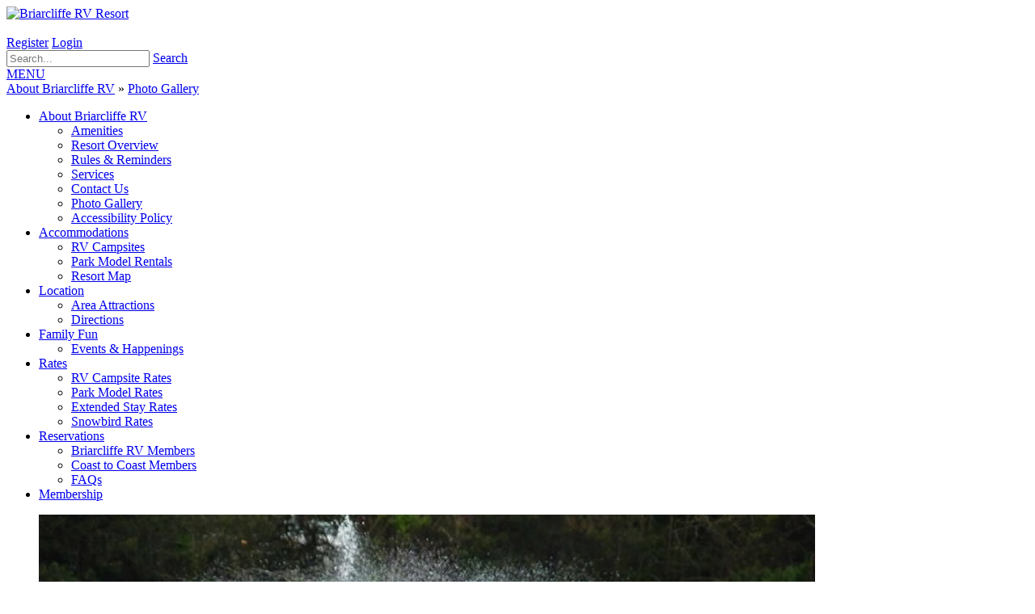

--- FILE ---
content_type: text/html; charset=utf-8
request_url: https://briarcliffervresort.com/AboutBriarcliffeRV/PhotoGallery/tabid/134/AlbumID/581-6/Default.aspx
body_size: 14413
content:
<!DOCTYPE html PUBLIC "-//W3C//DTD XHTML 1.0 Transitional//EN" "http://www.w3.org/TR/xhtml1/DTD/xhtml1-transitional.dtd">
<html  xml:lang="en-US" lang="en-US" xmlns="http://www.w3.org/1999/xhtml">
<head id="Head">
<!--*********************************************-->
<!-- DNN Platform - http://www.dnnsoftware.com   -->
<!-- Copyright (c) 2002-2017, by DNN Corporation -->
<!--*********************************************-->
<meta content="text/html; charset=UTF-8" http-equiv="Content-Type" />
<meta name="REVISIT-AFTER" content="1 DAYS" />
<meta name="RATING" content="GENERAL" />
<meta name="RESOURCE-TYPE" content="DOCUMENT" />
<meta content="text/javascript" http-equiv="Content-Script-Type" />
<meta content="text/css" http-equiv="Content-Style-Type" />
<title>
	Viewing Album: Park Model Rentals
</title><meta id="MetaDescription" name="DESCRIPTION" content="Briarcliffe RV Resort" /><meta id="MetaKeywords" name="KEYWORDS" content="Briarcliffe RV Resort,DotNetNuke,DNN" /><meta id="MetaGenerator" name="GENERATOR" content="DotNetNuke " /><meta id="MetaRobots" name="ROBOTS" content="INDEX, FOLLOW" /><link href="/Resources/Shared/stylesheets/dnndefault/7.0.0/default.css?cdv=236" type="text/css" rel="stylesheet"/><link href="/Portals/_default/admin.css?cdv=236" type="text/css" rel="stylesheet"/><link href="/DesktopModules/SimpleGallery/module.css?cdv=236" type="text/css" rel="stylesheet"/><link href="/Resources/Search/SearchSkinObjectPreview.css?cdv=236" type="text/css" rel="stylesheet"/><link href="/Portals/0/Skins/Creative-SteelBlue/skin.css?cdv=236" type="text/css" rel="stylesheet"/><link href="/Portals/0/Containers/Creative-SteelBlue/container.css?cdv=236" type="text/css" rel="stylesheet"/><link href="/Portals/0/Containers/Creative-SteelBlue/SteelBlue05.css?cdv=236" type="text/css" rel="stylesheet"/><link href="/Portals/0/Containers/Creative-SteelBlue/SteelBlue01.css?cdv=236" type="text/css" rel="stylesheet"/><link href="/Portals/0/portal.css?cdv=236" type="text/css" rel="stylesheet"/><script src="/Resources/libraries/jQuery/01_09_01/jquery.js?cdv=236" type="text/javascript"></script><script src="/Resources/libraries/jQuery-UI/01_11_03/jquery-ui.js?cdv=236" type="text/javascript"></script><link rel="alternate" type="application/rss+xml" title=": Latest Photos for Park Model Rentals" href="/DesktopModules/SimpleGallery/RSS.aspx?t=134&m=581&tm=523&a=6&portalid=0" /><link rel='SHORTCUT ICON' href='/Portals/0/favicon.ico?ver=2019-05-04-213351-897' type='image/x-icon' /> <style type="text/css" media="screen">
                            ul#sliding-navigation_dnn_ctr551_SimpleMenu
                            {
                                list-style-type: square;
                                
                                background: 5;
                            }

                            ul#sliding-navigation_dnn_ctr551_SimpleMenu ul
                            {
                                list-style-type: square;
                                
                                background: 5;
                            }

                            ul#sliding-navigation_dnn_ctr551_SimpleMenu li.sliding-element_dnn_ctr551_SimpleMenu a
                            {
                                display: block;
                                width: 150px;
                                padding: 5px 5px;
                                margin: 0;
                                margin-bottom: 5px;
                                list-style-type: square;
                            }

                            ul#sliding-navigation_dnn_ctr551_SimpleMenu li
                            {
                                list-style-type: square;
                            }

                            .sliding-element_dnn_ctr551_SimpleMenu li
                            {
                                list-style-type: square;
                            }

                            ul#sliding-navigation_dnn_ctr551_SimpleMenu li.sliding-element_dnn_ctr551_SimpleMenu a
                            {
                                color: #000000;
                                
                            }

                            ul#sliding-navigation_dnn_ctr551_SimpleMenu li.sliding-element_dnn_ctr551_SimpleMenu a.activePage
                            {
                                Green
                            }
                            ul#sliding-navigation_dnn_ctr551_SimpleMenu li.sliding-element_dnn_ctr551_SimpleMenu a:hover
                            {
                                
                            }
                            ul#sliding-navigation_dnn_ctr551_SimpleMenu li.sliding-element_dnn_ctr551_SimpleMenu a.selectedSlider
                            {
                                
                            }
                            </style>     
        
			    <script type="text/javascript">
			      var _gaq = _gaq || [];
			      _gaq.push(['_setAccount', 'UA-39073908-1']);
			      _gaq.push(['_trackPageview']);
			 
			      (function() {
				    var ga = document.createElement('script'); ga.type = 'text/javascript'; ga.async = true;
				    ga.src = ('https:' == document.location.protocol ? 'https://ssl' : 'http://www') + '.google-analytics.com/ga.js';
				    var s = document.getElementsByTagName('script')[0]; s.parentNode.insertBefore(ga, s);
			      })();
			    </script>
        
		  <link href="https://www.briarcliffervresort.com/AboutBriarcliffeRV/PhotoGallery/tabid/134/AlbumID/581-6/Default.aspx" rel="canonical" /></head>
<body id="Body">
    
    <form method="post" action="/AboutBriarcliffeRV/PhotoGallery/tabid/134/AlbumID/581-6/Default.aspx" id="Form" enctype="multipart/form-data">
<div class="aspNetHidden">
<input type="hidden" name="__EVENTTARGET" id="__EVENTTARGET" value="" />
<input type="hidden" name="__EVENTARGUMENT" id="__EVENTARGUMENT" value="" />
<input type="hidden" name="__VIEWSTATE" id="__VIEWSTATE" value="JWy1zAo2btHFlESsZaE/bVnyqTXV1LmAc3bSCqltiE5iluKpeUrFj9pKSiZJdnvQBud1ZVs54/xN5PBuH77Ts95uzYaK/hoYFL8Sl1vyQy/SXG9pl9hvWgS72Qoj0ebMl7GYfk4n21j6aeeeq2d94WERBt/QEKcLTiQQYrdJ6uE7T8tQwVZJ/H2huR1k+qQYNaK33YJ4mOCmJbYZEnFkSrawc4tPULiIh5ffrYir67EgP81qX9EnoftuBfzjzI7YNpw7rUnwqQNqrsWrv/Qkxr6XFWdPqx/Hrs8t0/jMFxZ/[base64]/g+ASIRmJD40GUMnjC6xJTgJGgfZKZjJxlabQtc+vMdMj5c7qID+qRwgq1DtA3f6CWYomkMoXgfWSY0g0wfVjpTg8SBsQv4yyyRLR5WGp8TG/OKDMOmV8PaqybcEHouT9bel8toHwClXTePsZdtYP0HVhUEGyGxqzXMFXk+FssTQBmaGVMMHoov4HKsDEQPzLSkER/8embMVW9gd7W/SRuRH7m5T7F21oh5zaio3u+Oik+yKnZtyyFjkp2l6q6KCf/yTaQ3k1ReZM82SSiy5RBIVBjwpgRKXQN0NQWesG0qqrMPVNE5sPP6ecLwXI/V/Vld/sLvrC5VNS2/vwPf0mx1NJhipRwRPikTXA38kjRvI5IIUwiGZvo0eXprNS/EVotJVOlKM2qnTTAdcstiASo713DKUBuglfk4/AIh2docUWypwT/9uxrm+BKzmoW0l8KyGgWsO+Nv9P4Vwyq9njTe26x8TctxvSCaHgibfebN872+uBipBROWHaW3+uCmizrziJcss6HXckwBft+wGiW/[base64]/x4Lj2bAZBzD5r8z0Nd985ier6AB12+n3IiWxaiXvY1+tGuBDZk5CSGNTAhdq5W6qy1tRv2OK/K1OiN0n+/G9bxqrg2ewy6hanZdE8csvQLhQmH3Pdy6jE+iWDpw3M/nvPhJ8CLq+LD9WWV21QpRhPgB7TAaphCU+M2bk8J4vD1w95QCW/VoP6D7Q0IJmEEeKnitQEutNeeQ/[base64]/MRBVEl8w8E2KlMiucD4z5/E0+Io1Hy8TA2a9E7Q7hLlXef0JFVQGR53Gti8HymHN83tf1F+mydjEhNmb9TlGT54F4fyXJE79G0m7uQaKoWMXP7Ux0tsejShRSY1iFUWhW9ek4fHfHvE2T/MqrQvN2Mpp2XmuYoVmngQ93QMV5lGPvBEq9APG9N6eMun/Rv2ppuPtUIYg47P4cnssONwFl1suXnedZQDxutJN8cbkzhhGTre5NIxzDAlAuWDg4MAKDgJOOlAyi+zQGbWq+S5noq3+8n70KSES+02vzUzbm8avBfDerLQYmRceF7DdYa2dR3TL9r1/FcSePK38wDaPLOznfLIY7ptbPZnBqN7LRyQSwkTlOMPqSzqJ4FiXbbt3FJNNesB0yhVSFKvlCDgtakbnVKwxecU5seBIwJTzjpPZUiK9mt/9VmdgOZ4z0ayzCQOO/RVeKz45+2y2SuhQTIsnw6u5uWsWs9CF1KXwabt+Dn+ulE9stKEKgNFKw2/0VelZ/Hs7iVPcTE9oQ1PjTmQGrntmhvny63x0cxqEQ8oKnZX7W+2abzotZe2O1HAIBMn3koRDErsAGnUkKx1VwXwIwmFlVmrU3KTkdfR8q3fSomF5LoATCk61JlpDtB9HILG1I/e863Tp5FyR8MpLBg0vfZxA4738JgPA6DSIs4HLq1jJyE1kXYjVkByFO4zM3E+4UBj8e6xkxJTuNuC/QeeIgoDCKoY=" />
</div>

<script type="text/javascript">
//<![CDATA[
var theForm = document.forms['Form'];
if (!theForm) {
    theForm = document.Form;
}
function __doPostBack(eventTarget, eventArgument) {
    if (!theForm.onsubmit || (theForm.onsubmit() != false)) {
        theForm.__EVENTTARGET.value = eventTarget;
        theForm.__EVENTARGUMENT.value = eventArgument;
        theForm.submit();
    }
}
//]]>
</script>


<script src="/WebResource.axd?d=pynGkmcFUV3IcfBn4WWoDsLRBIGtzh_HIi1npf5AKuNigHR1sHJ6UXpxPNI1&amp;t=638901541900000000" type="text/javascript"></script>


<script src="/ScriptResource.axd?d=NJmAwtEo3Ipi5EwicZA3edFioJLT2ocOe7QgfiLoo2JB53NRhxCmNQeN2FxaiMYdGddO9JccTkfPQKytvKtKWFfJAbS8ALuFNiq1mAB6UTwQ-Wb8QC303oTK3peEungfjLVaqA2&amp;t=5c0e0825" type="text/javascript"></script>
<script src="/ScriptResource.axd?d=dwY9oWetJoJTV6t3d7BNU5AbtEARxxSKTjRi4smOfyUPRA_vSC6SYXsxOYzJvYnPwcDlzmXky1A4mtLf8QJ922KX65V-g3i9OoBhYJZEcFyBjvj5FfJk5SO_cay-8bhDexzDX_4TmsFlKm6X0&amp;t=5c0e0825" type="text/javascript"></script>
<div class="aspNetHidden">

	<input type="hidden" name="__VIEWSTATEGENERATOR" id="__VIEWSTATEGENERATOR" value="CA0B0334" />
	<input type="hidden" name="__VIEWSTATEENCRYPTED" id="__VIEWSTATEENCRYPTED" value="" />
	<input type="hidden" name="__EVENTVALIDATION" id="__EVENTVALIDATION" value="u3pSCIeNkjhuhp/M1GkHDkE1CTRzEzEnSax156FCc9NnkcfdGUPglYBRfHFPTLx9581ICOdH4SuZhAxvkx8tc4wqXSeFIoXRG29zKHYuuq3cEXPWJr70fN/Ae5qfTP3fEPJXdeIJXK9xjqMzO2iqeXSjk2DrRIce4j4AYpkrI/KUMUhj" />
</div><script src="/js/dnn.js?cdv=236" type="text/javascript"></script><script src="/js/dnn.modalpopup.js?cdv=236" type="text/javascript"></script><script src="/Portals/0/Skins/Creative-SteelBlue/js/search.js?cdv=236" type="text/javascript"></script><script src="/Portals/0/Skins/Creative-SteelBlue/js/jquery.flexslider-min.js?cdv=236" type="text/javascript"></script><script src="/Portals/0/Skins/Creative-SteelBlue/js/jquery.flexslider-call.js?cdv=236" type="text/javascript"></script><script src="/js/dnncore.js?cdv=236" type="text/javascript"></script><script src="/Resources/Search/SearchSkinObjectPreview.js?cdv=236" type="text/javascript"></script><script src="/js/dnn.servicesframework.js?cdv=236" type="text/javascript"></script><script type="text/javascript">
//<![CDATA[
Sys.WebForms.PageRequestManager._initialize('ScriptManager', 'Form', ['tdnn$ctr551$SimpleMenu_UP','dnn_ctr551_SimpleMenu_UP'], [], [], 90, '');
//]]>
</script>

        
        
        

<div id="ControlPanelWrapper">
  

</div>
<div id="skin_wrap">
  <div class="header_line"></div>
  <div id="skin_header">
    <div class="skin_width clearafter">
	  <div class="logo_style floatl">
        <a id="dnn_dnnLOGO_hypLogo" title="Briarcliffe RV Resort" href="https://briarcliffervresort.com/Home.aspx"><img id="dnn_dnnLOGO_imgLogo" src="/Portals/0/brv.png?ver=2019-05-04-213336-040" alt="Briarcliffe RV Resort" /></a>
      </div>
	  <div class="headerpane_style floatl">
	    <div id="dnn_HeaderPane" class="headerpane"><div class="DnnModule DnnModule-DNN_HTML DnnModule-499"><a name="499"></a><div id="dnn_ctr499_ContentPane"><!-- Start_Module_499 --><div id="dnn_ctr499_ModuleContent" class="DNNModuleContent ModDNNHTMLC">
	<div id="dnn_ctr499_HtmlModule_lblContent" class="Normal">
	<div class="Social-Links">
<a href="https://www.facebook.com/pages/Briarcliffe-RV-Resort/222485280782" target="_blank"><img class="iconFacebook" alt="Like Briarcliffe RV Resort's page on Facebook" src="/portals/0/Images/DNN/Spacer.gif" /></a>
<a href="/Blog/tabid/140/BlogID/1/Default.aspx" target="_blank"><img class="iconRSS" alt="RSS" src="/portals/0/Images/DNN/Spacer.gif" /></a>
<a href="https://twitter.com/BriarcliffeRV" target="_blank"><img class="iconTwitter" alt="Twitter" src="/portals/0/Images/DNN/Spacer.gif" /></a>
</div>
</div>

</div><!-- End_Module_499 --></div>
</div></div>
      </div>
	  <div class="header_right floatr">
	    <div class="user_style">
		  <a id="dnn_dnnUSER_registerLink" title="Register" class="User" rel="nofollow" Title="Register Your Account" onclick="return dnnModal.show(&#39;https://briarcliffervresort.com/register.aspx?returnurl=https%253a%252f%252fbriarcliffervresort.com%252fAboutBriarcliffeRV%252fPhotoGallery.aspx&amp;popUp=true&#39;,/*showReturn*/true,600,950,true,&#39;&#39;)" href="https://briarcliffervresort.com/register.aspx?returnurl=https%3a%2f%2fbriarcliffervresort.com%2fAboutBriarcliffeRV%2fPhotoGallery.aspx">Register</a>


<script type="text/javascript" language="javascript">
	document.addEventListener('DOMContentLoaded', function() {
		if (document.getElementById("dnn_dnnUSER_registerLink").getAttribute("title") == "Register"){
			document.getElementById("dnn_dnnUSER_registerLink").setAttribute("title", "Register Your Account");
		}
	}, false);
</script><a id="dnn_dnnLOGIN_loginLink" title="Login" class="Login" rel="nofollow" onclick="return dnnModal.show(&#39;https://briarcliffervresort.com/login.aspx?ReturnUrl=/AboutBriarcliffeRV/PhotoGallery/tabid/134/AlbumID/581-6/Default.aspx&amp;popUp=true&#39;,/*showReturn*/true,300,650,true,&#39;&#39;)" href="https://briarcliffervresort.com/login.aspx?ReturnUrl=%2fAboutBriarcliffeRV%2fPhotoGallery%2ftabid%2f134%2fAlbumID%2f581-6%2fDefault.aspx">Login</a>


<script type="text/javascript" language="javascript">
	document.addEventListener('DOMContentLoaded', function() {
		if (document.getElementById("dnn_dnnLOGIN_loginLink").getAttribute("title") == "Login"){
			document.getElementById("dnn_dnnLOGIN_loginLink").setAttribute("title", "Login into Your Account");
		}
	}, false);
</script>
        </div>
        <div class="search_style" id="Search">
		  <span id="dnn_dnnSEARCH_ClassicSearch">
    
    
    <span class="searchInputContainer" data-moreresults="See More Results" data-noresult="No Results Found">
        <input name="dnn$dnnSEARCH$txtSearch" type="text" maxlength="255" size="20" id="dnn_dnnSEARCH_txtSearch" class="NormalTextBox" aria-label="Search" autocomplete="off" placeholder="Search..." />
        <a class="dnnSearchBoxClearText" title="Clear search text"></a>
    </span>
    <a id="dnn_dnnSEARCH_cmdSearch" class="searchcss" href="javascript:__doPostBack(&#39;dnn$dnnSEARCH$cmdSearch&#39;,&#39;&#39;)">Search</a>
</span>


<script type="text/javascript">
    $(function() {
        if (typeof dnn != "undefined" && typeof dnn.searchSkinObject != "undefined") {
            var searchSkinObject = new dnn.searchSkinObject({
                delayTriggerAutoSearch : 400,
                minCharRequiredTriggerAutoSearch : 2,
                searchType: 'S',
                enableWildSearch: true,
                cultureCode: 'en-US',
                portalId: -1
                }
            );
            searchSkinObject.init();
            
            
            // attach classic search
            var siteBtn = $('#dnn_dnnSEARCH_SiteRadioButton');
            var webBtn = $('#dnn_dnnSEARCH_WebRadioButton');
            var clickHandler = function() {
                if (siteBtn.is(':checked')) searchSkinObject.settings.searchType = 'S';
                else searchSkinObject.settings.searchType = 'W';
            };
            siteBtn.on('change', clickHandler);
            webBtn.on('change', clickHandler);
            
            
        }
    });
</script>

        </div>
		<div class="clear_float"></div>
      </div>
	</div>
  </div>
  <div id="skin_menu">
    <div class="skin_width clearafter">
      <div id="mobile_nav">
        <div class="mobile_nav_bg">
		  <a href="#" id="menuclick">MENU</a>
		</div>
		<div class="breadcrumb_style">
		  <span id="dnn_dnnBREADCRUMB_lblBreadCrumb" itemprop="breadcrumb" itemscope="" itemtype="https://schema.org/breadcrumb"><span itemscope itemtype="http://schema.org/BreadcrumbList"><span itemprop="itemListElement" itemscope itemtype="http://schema.org/ListItem"><a href="https://briarcliffervresort.com/AboutBriarcliffeRV.aspx" class="Breadcrumb" itemprop="item"><span itemprop="name">About Briarcliffe RV</span></a><meta itemprop="position" content="1" /></span> » <span itemprop="itemListElement" itemscope itemtype="http://schema.org/ListItem"><a href="https://briarcliffervresort.com/AboutBriarcliffeRV/PhotoGallery.aspx" class="Breadcrumb" itemprop="item"><span itemprop="name">Photo Gallery</span></a><meta itemprop="position" content="2" /></span></span></span></span>
		</div>
		<div class="clear_float"></div>
      </div>
      <div id="menuarea">
	    <div id="standardMenu">
  <ul class="rootMenu">
    <li class="item first breadcrumb haschild"><a href="https://briarcliffervresort.com/AboutBriarcliffeRV.aspx"><div><span>About Briarcliffe RV</span></div></a><ul class="level0">
        <li class="item first"><a href="https://briarcliffervresort.com/AboutBriarcliffeRV/Amenities.aspx">Amenities</a></li>
        <li class="item"><a href="https://briarcliffervresort.com/AboutBriarcliffeRV/ResortOverview.aspx">Resort Overview</a></li>
        <li class="item"><a href="https://briarcliffervresort.com/AboutBriarcliffeRV/RulesReminders.aspx">Rules &amp; Reminders</a></li>
        <li class="item"><a href="https://briarcliffervresort.com/AboutBriarcliffeRV/Services.aspx">Services</a></li>
        <li class="item"><a href="https://briarcliffervresort.com/AboutBriarcliffeRV/ContactUs.aspx">Contact Us</a></li>
        <li class="item selected breadcrumb"><a href="https://briarcliffervresort.com/AboutBriarcliffeRV/PhotoGallery.aspx">Photo Gallery</a></li>
        <li class="item last"><a href="https://briarcliffervresort.com/AboutBriarcliffeRV/AccessibilityPolicy.aspx">Accessibility Policy</a></li>
      </ul>
    </li>
    <li class="item haschild"><a href="https://briarcliffervresort.com/Accommodations.aspx"><div><span>Accommodations</span></div></a><ul class="level0">
        <li class="item first"><a href="https://briarcliffervresort.com/Accommodations/RVCampsites.aspx">RV Campsites</a></li>
        <li class="item"><a href="https://briarcliffervresort.com/Accommodations/ParkModelRentals.aspx">Park Model Rentals</a></li>
        <li class="item last"><a href="https://briarcliffervresort.com/Accommodations/ResortMap.aspx">Resort Map</a></li>
      </ul>
    </li>
    <li class="item haschild"><a href="https://briarcliffervresort.com/Location.aspx"><div><span>Location</span></div></a><ul class="level0">
        <li class="item first"><a href="https://briarcliffervresort.com/Location/AreaAttractions.aspx">Area Attractions</a></li>
        <li class="item last"><a href="https://briarcliffervresort.com/Location/Directions.aspx">Directions</a></li>
      </ul>
    </li>
    <li class="item haschild"><a href="https://briarcliffervresort.com/FamilyFun.aspx"><div><span>Family Fun</span></div></a><ul class="level0">
        <li class="item first last"><a href="https://briarcliffervresort.com/FamilyFun/EventsHappenings.aspx">Events &amp; Happenings</a></li>
      </ul>
    </li>
    <li class="item haschild"><a href="https://briarcliffervresort.com/Rates.aspx"><div><span>Rates</span></div></a><ul class="level0">
        <li class="item first"><a href="https://briarcliffervresort.com/Rates/RVCampsiteRates.aspx">RV  Campsite Rates</a></li>
        <li class="item"><a href="https://briarcliffervresort.com/Rates/ParkModelRates.aspx">Park Model Rates</a></li>
        <li class="item"><a href="https://briarcliffervresort.com/Rates/ExtendedStayRates.aspx">Extended Stay Rates</a></li>
        <li class="item last"><a href="https://briarcliffervresort.com/Rates/SnowbirdRates.aspx">Snowbird Rates</a></li>
      </ul>
    </li>
    <li class="item haschild"><a href="https://briarcliffervresort.com/Reservations.aspx"><div><span>Reservations</span></div></a><ul class="level0">
        <li class="item first"><a href="https://briarcliffervresort.com/Reservations/BriarcliffeRVMembers.aspx">Briarcliffe RV Members</a></li>
        <li class="item"><a href="https://briarcliffervresort.com/Reservations/CoasttoCoastMembers.aspx">Coast to Coast Members</a></li>
        <li class="item last"><a href="https://briarcliffervresort.com/Reservations/FAQs.aspx">FAQs</a></li>
      </ul>
    </li>
    <li class="item last"><a href="https://briarcliffervresort.com/Membership.aspx"><div><span>Membership</span></div></a></li>
  </ul>
</div>
	  </div>
    </div>
  </div>
  <div id="skin_banner">
    <div class="skin_width">
      <div id="dnn_BannerPane" class="bannerpane"><div class="DnnModule DnnModule-DNN_HTML DnnModule-538"><a name="538"></a><div id="dnn_ctr538_ContentPane"><!-- Start_Module_538 --><div id="dnn_ctr538_ModuleContent" class="DNNModuleContent ModDNNHTMLC">
	<div id="dnn_ctr538_HtmlModule_lblContent" class="Normal">
	<div class="flexslider2">
<ul class="slides">
    <li>
    <img alt="" src="/portals/0/images/banners/banner201503.jpg" />
    <p class="flex-caption">Enjoy the scenic wildlife at your backdoor.</p>
    </li>
    <li>
    <img alt="" src="/portals/0/images/banners/banner201504.jpg" />
    <p class="flex-caption">Briarcliffe RV offers premiere amenities such as an Olympic size swimming pool</p>
    </li>
    <li>
    <img alt="" src="/portals/0/images/banners/banner201505.jpg" />
    <p class="flex-caption">Briarcliffe RV offers fun activities for the whole family.</p>
    </li>
    <li>
    <img alt="" src="/portals/0/images/banners/banner201506.jpg" />
    <p class="flex-caption">Briarcliffe RV is a few blocks from the beach.</p>
    </li>
    <li>
    <img alt="" src="/portals/0/images/banners/banner201501.jpg" />
    <p class="flex-caption">Briarcliffe RV offers fun activities for the whole family.</p>
    </li>
    <li>
    <img alt="" src="/portals/0/images/banners/banner201507.jpg" />
    <p class="flex-caption">Briarcliffe RV is centrally located to area attactions in Myrtle Beach.</p>
    </li>
    <li>
    <img alt="" src="/portals/0/images/banners/banner201502.jpg" />
    <p class="flex-caption">Briarcliffe RV is located on the Intracoastal Waterway.</p>
    </li>
</ul>
</div>
</div>

</div><!-- End_Module_538 --></div>
</div></div>
    </div>
  </div>
  <div id="skin_main">
    <div class="skin_width">
      <div class="skin_content">
	    
		<div class="clear_float"></div>
        <div class="dnnpanes">
          <div id="dnn_LeftPane" class="i2_leftpane floatl"><div class="DnnModule DnnModule-DnnEaglesSimpleMenu DnnModule-551"><a name="551"></a>

<div class="SteelBlue05_style">
  <div class="SteelBlue05_top_bg">
    <div class="SteelBlue05_top_left">
	  <div class="SteelBlue05_top_right">
        <div class="c_icon SteelBlue05_top_height">
          
	    </div>
        <div class="c_title SteelBlue05_top_height">
          <span id="dnn_ctr551_dnnTITLE_titleLabel" class="c_title_SteelBlue">Quick Links</span>



	    </div>
        <div class="SteelBlue05_c_menu">
         
        </div>
        <div class="SteelBlue05_c_help">
          
	    </div>
	    <div class="clear_float"></div>
	  </div>
	</div>
  </div>
  <div class="SteelBlue05_content_border">
    <div class="c_content_style">
      <div id="dnn_ctr551_ContentPane" class="SteelBlue05_content"><!-- Start_Module_551 --><div id="dnn_ctr551_ModuleContent" class="DNNModuleContent ModDnnEaglesSimpleMenuC">
	<div id="dnn_ctr551_SimpleMenu_UP">
		<div id="navigation-block_dnn_ctr551_SimpleMenu"><ul id="sliding-navigation_dnn_ctr551_SimpleMenu"><li class="sliding-element_dnn_ctr551_SimpleMenu"><a href='https://briarcliffervresort.com/Home.aspx'>Home</a></li><li class="sliding-element_dnn_ctr551_SimpleMenu"><a href='https://briarcliffervresort.com/AboutBriarcliffeRV.aspx'>About Briarcliffe RV</a></li><li id="tabid87" class="sliding-element_dnn_ctr551_SimpleMenu"><a href='https://briarcliffervresort.com/AboutBriarcliffeRV/Amenities.aspx'>Amenities</a></li><li id="tabid88" class="sliding-element_dnn_ctr551_SimpleMenu"><a href='https://briarcliffervresort.com/AboutBriarcliffeRV/ResortOverview.aspx'>Resort Overview</a></li><li id="tabid89" class="sliding-element_dnn_ctr551_SimpleMenu"><a href='https://briarcliffervresort.com/AboutBriarcliffeRV/RulesReminders.aspx'>Rules & Reminders</a></li><li id="tabid90" class="sliding-element_dnn_ctr551_SimpleMenu"><a href='https://briarcliffervresort.com/AboutBriarcliffeRV/Services.aspx'>Services</a></li><li id="tabid101" class="sliding-element_dnn_ctr551_SimpleMenu"><a href='https://briarcliffervresort.com/AboutBriarcliffeRV/ContactUs.aspx'>Contact Us</a></li><li id="tabid134" class="sliding-element_dnn_ctr551_SimpleMenu"><a href='https://briarcliffervresort.com/AboutBriarcliffeRV/PhotoGallery.aspx' class="activePage">Photo Gallery</a></li><li id="tabid169" class="sliding-element_dnn_ctr551_SimpleMenu"><a href='https://briarcliffervresort.com/AboutBriarcliffeRV/AccessibilityPolicy.aspx'>Accessibility Policy</a></li></ul></div>
	</div><div id="dnn_ctr551_SimpleMenu_UP_Prog" style="display:none;">
		<div class="dnnLoading dnnPanelLoading"></div>
	</div>
</div><!-- End_Module_551 --></div>
    </div>
    <div class="SteelBlue05_footer">
      <div class="c_footer_l">
        
      </div>
      <div class="c_footer_r">
        
        
        
      </div>
	  <div class="clear_float"></div>
    </div>
  </div>
</div>
<div class="c_footer_space"></div>
</div><div class="DnnModule DnnModule-DNN_HTML DnnModule-542"><a name="542"></a><div id="dnn_ctr542_ContentPane"><!-- Start_Module_542 --><div id="dnn_ctr542_ModuleContent" class="DNNModuleContent ModDNNHTMLC">
	<div id="dnn_ctr542_HtmlModule_lblContent" class="Normal">
	
</div>

</div><!-- End_Module_542 --></div>
</div></div>
	      <div id="dnn_RightPane" class="i2_rightpane floatr"><div class="DnnModule DnnModule-DNN_HTML DnnModule-515"><a name="515"></a>

<div class="SteelBlue01_style">
  <div class="SteelBlue01_top_style">
    <div class="c_icon SteelBlue01_top_height">
      
	</div>
    <div class="c_title SteelBlue01_top_height">
      <h1><span id="dnn_ctr515_dnnTITLE_titleLabel" class="c_title_SteelBlue">Photo Gallery</span>


</h1>
	  <br/>
	</div>
    <div class="SteelBlue01_c_menu">
    
    </div>
    <div class="SteelBlue01_c_help">
	  
	</div>
	<div class="clear_float"></div>
  </div>
  <div class="c_content_style">
    <div id="dnn_ctr515_ContentPane" class="SteelBlue01_content"><!-- Start_Module_515 --><div id="dnn_ctr515_ModuleContent" class="DNNModuleContent ModDNNHTMLC">
	<div id="dnn_ctr515_HtmlModule_lblContent" class="Normal">
	Briarcliffe RV Resort is excited about the changes and pictures of the park.&nbsp; We invite you to browse through our pictures of our park and amenities.&nbsp;
</div>

</div><!-- End_Module_515 --></div>
  </div>
  <div id="c_footer">
    <div class="c_footer_l">
      
    </div>
    <div class="c_footer_r">
      
      <span><span><a class="CommandButton" href="javascript:__doPostBack(&#39;dnn$ctr515$dnnACTIONBUTTON3$ctl00$ctl00$ctl01&#39;,&#39;&#39;)">Print</a></span>&nbsp;&nbsp;</span>
      
    </div>
	<div class="clear_float"></div>
  </div>
  <div class="SteelBlue01_footer"></div>
</div>
</div><div class="DnnModule DnnModule-SimpleGallery DnnModule-581"><a name="581"></a><div id="dnn_ctr581_ContentPane"><!-- Start_Module_581 --><div id="dnn_ctr581_ModuleContent" class="DNNModuleContent ModSimpleGalleryC">
	
<div id="SimpleGallery SimpleGallery-581">
    <a name="SimpleGallery-581"></a>
    
<table cellpadding="0" cellspacing="0" width="100%">
<tr>
	<td align="left">
		<a href='https://briarcliffervresort.com/AboutBriarcliffeRV/PhotoGallery.aspx' class="NormalBold">All Albums</a>&nbsp;&#187;&nbsp;<a href='https://briarcliffervresort.com/AboutBriarcliffeRV/PhotoGallery/tabid/134/AlbumID/581-6/Default.aspx' class="NormalBold">Park Model Rentals</a>
	</td>
	<td align="right">
	    <a id="dnn_ctr581_Gallery_ViewGallery_ucGalleryMenu_lnkSearch" class="CommandButton" href="https://briarcliffervresort.com/AboutBriarcliffeRV/PhotoGallery/tabid/134/SearchID/523/Default.aspx">Search</a>&nbsp;<a id="dnn_ctr581_Gallery_ViewGallery_ucGalleryMenu_lnkTags" class="CommandButton" href="https://briarcliffervresort.com/AboutBriarcliffeRV/PhotoGallery/tabid/134/Tags/523/Default.aspx">Tags</a>&nbsp;<a id="dnn_ctr581_Gallery_ViewGallery_ucGalleryMenu_lnkRSS" title="Latest Photos for Park Model Rentals" href="/DesktopModules/SimpleGallery/RSS.aspx?t=134&amp;m=581&amp;tm=523&amp;a=6&amp;portalid=0"><img id="dnn_ctr581_Gallery_ViewGallery_ucGalleryMenu_imgRSS" title=": Latest Photos for Park Model Rentals" src="/DesktopModules/SimpleGallery/images/xml.gif" alt="RSS" align="absbottom" style="border-width:0px;" /></a>
	</td>
</tr>

</table>



<div id="dnn_ctr581_Gallery_ViewGallery_divDescription" align="center">
	<span id="dnn_ctr581_Gallery_ViewGallery_lblDescription" class="Normal">All Park Models rentals were renovated 2012-2013. </span>
</div>


<style>
.album-frame .top-x--- {background-image: url(/DesktopModules/SimpleGallery/images/borders/White/album-tstretch.gif);}
.album-frame .top--x-- {background-image: url(/DesktopModules/SimpleGallery/images/borders/White/album-tstretch.gif);}
.album-frame .top---x- {background-image: url(/DesktopModules/SimpleGallery/images/borders/White/album-tstretch.gif);}
.album-frame .mtpx---- {background-image: url(/DesktopModules/SimpleGallery/images/borders/White/album-lstretch.gif);}
.album-frame .mtp----x {background-image: url(/DesktopModules/SimpleGallery/images/borders/White/album-rstretch.gif);}
.album-frame .midx---- {background-image: url(/DesktopModules/SimpleGallery/images/borders/White/album-lstretch.gif);}
.album-frame .mid----x {background-image: url(/DesktopModules/SimpleGallery/images/borders/White/album-rstretch.gif);}
.album-frame .mbtx---- {background-image: url(/DesktopModules/SimpleGallery/images/borders/White/album-lstretch.gif);}
.album-frame .mbt----x {background-image: url(/DesktopModules/SimpleGallery/images/borders/White/album-rstretch.gif);}
.album-frame .bot-x--- {background-image: url(/DesktopModules/SimpleGallery/images/borders/White/album-bstretch.gif);}
.album-frame .bot--x-- {background-image: url(/DesktopModules/SimpleGallery/images/borders/White/album-bstretch.gif);}
.album-frame .bot---x- {background-image: url(/DesktopModules/SimpleGallery/images/borders/White/album-bstretch.gif);}
</style>







<script type="text/javascript" src='/desktopmodules/simplegallery/js/lightbox/jquery.lightbox-0.4.pack.js?v=020426'></script>


<script type="text/javascript">
    // Use jQuery via jQuery(...)
    jQuery(document).ready(function () {
        jQuery('a[rel*=lightbox523]').lightBox({
		    imageLoading: '/DesktopModules/SimpleGallery/images/lightbox/lightbox-ico-loading.gif',
		    imageBtnPrev: '/DesktopModules/SimpleGallery/images/lightbox/lightbox-btn-prev.gif',
		    imageBtnNext: '/DesktopModules/SimpleGallery/images/lightbox/lightbox-btn-next.gif',
		    imageBtnClose: '/DesktopModules/SimpleGallery/images/lightbox/lightbox-btn-close.gif',
		    imageBlank: '/images/spacer.gif',
		    txtImage: 'Image',
		    txtOf: 'of',
		    next: '[N]ext »',
		    previous: '« [P]revious',
		    close: '[C]lose X',
		    download: '[D]ownload',
		    txtPlay: 'Play',
		    txtPause: 'Pause',
		    keyToClose: 'c',
		    keyToPrev: 'p',
		    keyToNext: 'n',
		    keyToDownload: 'd',
		    slideInterval: '5000',
		    hideTitle: false,
		    hideDescription: false,
		    hidePaging: false,
		    hideTags: false,
		    hideDownload: false,
		    downloadLink: '/DesktopModules/SimpleGallery/DownloadPhoto.ashx?PhotoID={0}&PortalID=0'
	    });
    });
</script>

<style type="text/css">
.photo-frame .topx-- { background-image: url(/DesktopModules/SimpleGallery/images/borders/White/frame-topx--.gif); }
.photo-frame .top-x- { background-image: url(/DesktopModules/SimpleGallery/images/borders/White/frame-top-x-.gif); }
.photo-frame .top--x { background-image: url(/DesktopModules/SimpleGallery/images/borders/White/frame-top--x.gif); }
.photo-frame .midx-- { background-image: url(/DesktopModules/SimpleGallery/images/borders/White/frame-midx--.gif); }
.photo-frame .mid--x { background-image: url(/DesktopModules/SimpleGallery/images/borders/White/frame-mid--x.gif); }
.photo-frame .botx-- { background-image: url(/DesktopModules/SimpleGallery/images/borders/White/frame-botx--.gif); }
.photo-frame .bot-x- { background-image: url(/DesktopModules/SimpleGallery/images/borders/White/frame-bot-x-.gif); }
.photo-frame .bot--x { background-image: url(/DesktopModules/SimpleGallery/images/borders/White/frame-bot--x.gif); }
</style>



<table id="dnn_ctr581_Gallery_ViewGallery_ucViewPhotos_dlGallery" class="View" cellspacing="4" cellpadding="2" align="Center">
		<tr>
			<td align="center" valign="top">
	<table class="photo-frame"><tr><td class="topx--"></td><td class="top-x-"></td><td class="top--x"></td></tr><tr><td class="midx--"></td><td valign="top"><a href="/Portals/0/Gallery/Album/6/pm%20vanity.jpg" rel="lightbox523" title="pm vanity" tags="" description="" pid="60"><img src="/DesktopModules/SimpleGallery/ImageHandler.ashx?width=94&height=125&HomeDirectory=%2FPortals%2F0%2FGallery%2FAlbum%2F6&fileName=pm%20vanity.jpg&portalid=0&i=60&q=1" class="photo_198" width="94" height="125" alt="pm vanity"></a></td><td class="mid--x"></td></tr><tr><td class="botx--"></td><td class="bot-x-"></td><td class="bot--x"></td></tr></table><span class="Normal">pm vanity</span>
</td><td align="center" valign="top">
	<table class="photo-frame"><tr><td class="topx--"></td><td class="top-x-"></td><td class="top--x"></td></tr><tr><td class="midx--"></td><td valign="top"><a href="/Portals/0/Gallery/Album/6/outside%201.JPG" rel="lightbox523" title="outside 1" tags="" description="Our park model rentals have a deck with picnic table." pid="62"><img src="/DesktopModules/SimpleGallery/ImageHandler.ashx?width=125&height=85&HomeDirectory=%2FPortals%2F0%2FGallery%2FAlbum%2F6&fileName=outside%201.JPG&portalid=0&i=62&q=1" class="photo_198" width="125" height="85" alt="Our park model rentals have a deck with picnic table."></a></td><td class="mid--x"></td></tr><tr><td class="botx--"></td><td class="bot-x-"></td><td class="bot--x"></td></tr></table><span class="Normal">outside 1</span>
</td><td align="center" valign="top">
	<table class="photo-frame"><tr><td class="topx--"></td><td class="top-x-"></td><td class="top--x"></td></tr><tr><td class="midx--"></td><td valign="top"><a href="/Portals/0/Gallery/Album/6/livng%201.JPG" rel="lightbox523" title="Living Room 1" tags="" description="Nice size living room has new TV, sofa bed and comfy chair." pid="46"><img src="/DesktopModules/SimpleGallery/ImageHandler.ashx?width=125&height=94&HomeDirectory=%2FPortals%2F0%2FGallery%2FAlbum%2F6&fileName=livng%201.JPG&portalid=0&i=46&q=1" class="photo_198" width="125" height="94" alt="Nice size living room has new TV, sofa bed and comfy chair."></a></td><td class="mid--x"></td></tr><tr><td class="botx--"></td><td class="bot-x-"></td><td class="bot--x"></td></tr></table><span class="Normal">Living Room 1</span>
</td><td align="center" valign="top">
	<table class="photo-frame"><tr><td class="topx--"></td><td class="top-x-"></td><td class="top--x"></td></tr><tr><td class="midx--"></td><td valign="top"><a href="/Portals/0/Gallery/Album/6/living%203.JPG" rel="lightbox523" title="living 3" tags="" description="Queen size sofa bed" pid="48"><img src="/DesktopModules/SimpleGallery/ImageHandler.ashx?width=125&height=94&HomeDirectory=%2FPortals%2F0%2FGallery%2FAlbum%2F6&fileName=living%203.JPG&portalid=0&i=48&q=1" class="photo_198" width="125" height="94" alt="Queen size sofa bed"></a></td><td class="mid--x"></td></tr><tr><td class="botx--"></td><td class="bot-x-"></td><td class="bot--x"></td></tr></table><span class="Normal">living 3</span>
</td>
		</tr><tr>
			<td align="center" valign="top">
	<table class="photo-frame"><tr><td class="topx--"></td><td class="top-x-"></td><td class="top--x"></td></tr><tr><td class="midx--"></td><td valign="top"><a href="/Portals/0/Gallery/Album/6/living%202.JPG" rel="lightbox523" title="living 2" tags="" description="" pid="47"><img src="/DesktopModules/SimpleGallery/ImageHandler.ashx?width=125&height=101&HomeDirectory=%2FPortals%2F0%2FGallery%2FAlbum%2F6&fileName=living%202.JPG&portalid=0&i=47&q=1" class="photo_198" width="125" height="101" alt="living 2"></a></td><td class="mid--x"></td></tr><tr><td class="botx--"></td><td class="bot-x-"></td><td class="bot--x"></td></tr></table><span class="Normal">living 2</span>
</td><td align="center" valign="top">
	<table class="photo-frame"><tr><td class="topx--"></td><td class="top-x-"></td><td class="top--x"></td></tr><tr><td class="midx--"></td><td valign="top"><a href="/Portals/0/Gallery/Album/6/kitchen%202.JPG" rel="lightbox523" title="kitchen 2" tags="" description="Kitchen has full size refrigerator, stove, oven, microwave" pid="45"><img src="/DesktopModules/SimpleGallery/ImageHandler.ashx?width=94&height=125&HomeDirectory=%2FPortals%2F0%2FGallery%2FAlbum%2F6&fileName=kitchen%202.JPG&portalid=0&i=45&q=1" class="photo_198" width="94" height="125" alt="Kitchen has full size refrigerator, stove, oven, microwave"></a></td><td class="mid--x"></td></tr><tr><td class="botx--"></td><td class="bot-x-"></td><td class="bot--x"></td></tr></table><span class="Normal">kitchen 2</span>
</td><td align="center" valign="top">
	<table class="photo-frame"><tr><td class="topx--"></td><td class="top-x-"></td><td class="top--x"></td></tr><tr><td class="midx--"></td><td valign="top"><a href="/Portals/0/Gallery/Album/6/kitchen%201.JPG" rel="lightbox523" title="kitchen 1" tags="" description="Coffee maker, toaster, includes everything you need to cook a meal. " pid="44"><img src="/DesktopModules/SimpleGallery/ImageHandler.ashx?width=94&height=125&HomeDirectory=%2FPortals%2F0%2FGallery%2FAlbum%2F6&fileName=kitchen%201.JPG&portalid=0&i=44&q=1" class="photo_198" width="94" height="125" alt="Coffee maker, toaster, includes everything you need to cook a meal. "></a></td><td class="mid--x"></td></tr><tr><td class="botx--"></td><td class="bot-x-"></td><td class="bot--x"></td></tr></table><span class="Normal">kitchen 1</span>
</td><td align="center" valign="top">
	<table class="photo-frame"><tr><td class="topx--"></td><td class="top-x-"></td><td class="top--x"></td></tr><tr><td class="midx--"></td><td valign="top"><a href="/Portals/0/Gallery/Album/6/hall%201_1.JPG" rel="lightbox523" title="hall 1" tags="" description="Looking from bedroom toward living room" pid="56"><img src="/DesktopModules/SimpleGallery/ImageHandler.ashx?width=94&height=125&HomeDirectory=%2FPortals%2F0%2FGallery%2FAlbum%2F6&fileName=hall%201_1.JPG&portalid=0&i=56&q=1" class="photo_198" width="94" height="125" alt="Looking from bedroom toward living room"></a></td><td class="mid--x"></td></tr><tr><td class="botx--"></td><td class="bot-x-"></td><td class="bot--x"></td></tr></table><span class="Normal">hall 1</span>
</td>
		</tr><tr>
			<td align="center" valign="top">
	<table class="photo-frame"><tr><td class="topx--"></td><td class="top-x-"></td><td class="top--x"></td></tr><tr><td class="midx--"></td><td valign="top"><a href="/Portals/0/Gallery/Album/6/dining%201.JPG" rel="lightbox523" title="dining 1" tags="" description="Dining table with four chairs" pid="55"><img src="/DesktopModules/SimpleGallery/ImageHandler.ashx?width=109&height=125&HomeDirectory=%2FPortals%2F0%2FGallery%2FAlbum%2F6&fileName=dining%201.JPG&portalid=0&i=55&q=1" class="photo_198" width="109" height="125" alt="Dining table with four chairs"></a></td><td class="mid--x"></td></tr><tr><td class="botx--"></td><td class="bot-x-"></td><td class="bot--x"></td></tr></table><span class="Normal">dining 1</span>
</td><td align="center" valign="top">
	<table class="photo-frame"><tr><td class="topx--"></td><td class="top-x-"></td><td class="top--x"></td></tr><tr><td class="midx--"></td><td valign="top"><a href="/Portals/0/Gallery/Album/6/bunk%202.JPG" rel="lightbox523" title="bunk 2" tags="" description="Bunk bed" pid="54"><img src="/DesktopModules/SimpleGallery/ImageHandler.ashx?width=94&height=125&HomeDirectory=%2FPortals%2F0%2FGallery%2FAlbum%2F6&fileName=bunk%202.JPG&portalid=0&i=54&q=1" class="photo_198" width="94" height="125" alt="Bunk bed"></a></td><td class="mid--x"></td></tr><tr><td class="botx--"></td><td class="bot-x-"></td><td class="bot--x"></td></tr></table><span class="Normal">bunk 2</span>
</td><td align="center" valign="top">
	<table class="photo-frame"><tr><td class="topx--"></td><td class="top-x-"></td><td class="top--x"></td></tr><tr><td class="midx--"></td><td valign="top"><a href="/Portals/0/Gallery/Album/6/bunk%201%20a.JPG" rel="lightbox523" title="bunk 1 a" tags="" description="Bunk beds are located in hallway" pid="52"><img src="/DesktopModules/SimpleGallery/ImageHandler.ashx?width=94&height=125&HomeDirectory=%2FPortals%2F0%2FGallery%2FAlbum%2F6&fileName=bunk%201%20a.JPG&portalid=0&i=52&q=1" class="photo_198" width="94" height="125" alt="Bunk beds are located in hallway"></a></td><td class="mid--x"></td></tr><tr><td class="botx--"></td><td class="bot-x-"></td><td class="bot--x"></td></tr></table><span class="Normal">bunk 1 a</span>
</td><td align="center" valign="top">
	<table class="photo-frame"><tr><td class="topx--"></td><td class="top-x-"></td><td class="top--x"></td></tr><tr><td class="midx--"></td><td valign="top"><a href="/Portals/0/Gallery/Album/6/bunk%201.JPG" rel="lightbox523" title="bunk 1" tags="" description="Bunk beds are smaller than a twin mattress" pid="53"><img src="/DesktopModules/SimpleGallery/ImageHandler.ashx?width=94&height=125&HomeDirectory=%2FPortals%2F0%2FGallery%2FAlbum%2F6&fileName=bunk%201.JPG&portalid=0&i=53&q=1" class="photo_198" width="94" height="125" alt="Bunk beds are smaller than a twin mattress"></a></td><td class="mid--x"></td></tr><tr><td class="botx--"></td><td class="bot-x-"></td><td class="bot--x"></td></tr></table><span class="Normal">bunk 1</span>
</td>
		</tr><tr>
			<td align="center" valign="top">
	<table class="photo-frame"><tr><td class="topx--"></td><td class="top-x-"></td><td class="top--x"></td></tr><tr><td class="midx--"></td><td valign="top"><a href="/Portals/0/Gallery/Album/6/bed%203.JPG" rel="lightbox523" title="bed 3" tags="" description="Bedroom has new TV" pid="51"><img src="/DesktopModules/SimpleGallery/ImageHandler.ashx?width=125&height=94&HomeDirectory=%2FPortals%2F0%2FGallery%2FAlbum%2F6&fileName=bed%203.JPG&portalid=0&i=51&q=1" class="photo_198" width="125" height="94" alt="Bedroom has new TV"></a></td><td class="mid--x"></td></tr><tr><td class="botx--"></td><td class="bot-x-"></td><td class="bot--x"></td></tr></table><span class="Normal">bed 3</span>
</td><td align="center" valign="top">
	<table class="photo-frame"><tr><td class="topx--"></td><td class="top-x-"></td><td class="top--x"></td></tr><tr><td class="midx--"></td><td valign="top"><a href="/Portals/0/Gallery/Album/6/bed%203_1.JPG" rel="lightbox523" title="bed 3" tags="" description="" pid="58"><img src="/DesktopModules/SimpleGallery/ImageHandler.ashx?width=125&height=94&HomeDirectory=%2FPortals%2F0%2FGallery%2FAlbum%2F6&fileName=bed%203_1.JPG&portalid=0&i=58&q=1" class="photo_198" width="125" height="94" alt="bed 3"></a></td><td class="mid--x"></td></tr><tr><td class="botx--"></td><td class="bot-x-"></td><td class="bot--x"></td></tr></table><span class="Normal">bed 3</span>
</td><td align="center" valign="top">
	<table class="photo-frame"><tr><td class="topx--"></td><td class="top-x-"></td><td class="top--x"></td></tr><tr><td class="midx--"></td><td valign="top"><a href="/Portals/0/Gallery/Album/6/bed%2033.JPG" rel="lightbox523" title="bed 2" tags="" description="" pid="59"><img src="/DesktopModules/SimpleGallery/ImageHandler.ashx?width=125&height=94&HomeDirectory=%2FPortals%2F0%2FGallery%2FAlbum%2F6&fileName=bed%2033.JPG&portalid=0&i=59&q=1" class="photo_198" width="125" height="94" alt="bed 2"></a></td><td class="mid--x"></td></tr><tr><td class="botx--"></td><td class="bot-x-"></td><td class="bot--x"></td></tr></table><span class="Normal">bed 2</span>
</td><td align="center" valign="top">
	<table class="photo-frame"><tr><td class="topx--"></td><td class="top-x-"></td><td class="top--x"></td></tr><tr><td class="midx--"></td><td valign="top"><a href="/Portals/0/Gallery/Album/6/bed%202.JPG" rel="lightbox523" title="bed 1" tags="" description="" pid="57"><img src="/DesktopModules/SimpleGallery/ImageHandler.ashx?width=94&height=125&HomeDirectory=%2FPortals%2F0%2FGallery%2FAlbum%2F6&fileName=bed%202.JPG&portalid=0&i=57&q=1" class="photo_198" width="94" height="125" alt="bed 1"></a></td><td class="mid--x"></td></tr><tr><td class="botx--"></td><td class="bot-x-"></td><td class="bot--x"></td></tr></table><span class="Normal">bed 1</span>
</td>
		</tr><tr>
			<td align="center" valign="top">
	<table class="photo-frame"><tr><td class="topx--"></td><td class="top-x-"></td><td class="top--x"></td></tr><tr><td class="midx--"></td><td valign="top"><a href="/Portals/0/Gallery/Album/6/bath%203.jpg" rel="lightbox523" title="bath 3" tags="" description="" pid="61"><img src="/DesktopModules/SimpleGallery/ImageHandler.ashx?width=94&height=125&HomeDirectory=%2FPortals%2F0%2FGallery%2FAlbum%2F6&fileName=bath%203.jpg&portalid=0&i=61&q=1" class="photo_198" width="94" height="125" alt="bath 3"></a></td><td class="mid--x"></td></tr><tr><td class="botx--"></td><td class="bot-x-"></td><td class="bot--x"></td></tr></table><span class="Normal">bath 3</span>
</td><td align="center" valign="top">
	<table class="photo-frame"><tr><td class="topx--"></td><td class="top-x-"></td><td class="top--x"></td></tr><tr><td class="midx--"></td><td valign="top"><a href="/Portals/0/Gallery/Album/6/bath%202.JPG" rel="lightbox523" title="bath 2" tags="" description="The full bathroom has shower/tub" pid="50"><img src="/DesktopModules/SimpleGallery/ImageHandler.ashx?width=94&height=125&HomeDirectory=%2FPortals%2F0%2FGallery%2FAlbum%2F6&fileName=bath%202.JPG&portalid=0&i=50&q=1" class="photo_198" width="94" height="125" alt="The full bathroom has shower/tub"></a></td><td class="mid--x"></td></tr><tr><td class="botx--"></td><td class="bot-x-"></td><td class="bot--x"></td></tr></table><span class="Normal">bath 2</span>
</td><td></td><td></td>
		</tr>
	</table>






<div id="dnn_ctr581_Gallery_ViewGallery_divViewCart" align="right"></div>


</div>

</div><!-- End_Module_581 --></div>
</div></div>
	      <div class="clear_float"></div>
	    </div>
		<div class="clear_float"></div>
	    
	  </div>
	</div>
  </div>
  <div id="skin_footer">
    <div class="skin_width">
	  <div class="bottomlinks_style">
	    <span id="dnn_dnnLINKS_lblLinks"><a class="Bottom_links" href="https://briarcliffervresort.com/AboutBriarcliffeRV.aspx">About Briarcliffe RV</a><span class="Bottom_links"> | </span><a class="Bottom_links" href="https://briarcliffervresort.com/Accommodations.aspx">Accommodations</a><span class="Bottom_links"> | </span><a class="Bottom_links" href="https://briarcliffervresort.com/Location.aspx">Location</a><span class="Bottom_links"> | </span><a class="Bottom_links" href="https://briarcliffervresort.com/FamilyFun.aspx">Family Fun</a><span class="Bottom_links"> | </span><a class="Bottom_links" href="https://briarcliffervresort.com/Rates.aspx">Rates</a><span class="Bottom_links"> | </span><a class="Bottom_links" href="https://briarcliffervresort.com/Reservations.aspx">Reservations</a><span class="Bottom_links"> | </span><a class="Bottom_links" href="https://briarcliffervresort.com/Membership.aspx">Membership</a></span>

	  </div>
	  <div class="footer_style">
	    <span id="dnn_dnnCOPYRIGHT_lblCopyright" class="Footer">Copyright 2026 by Briarcliffe RV Resort</span>
|<a id="dnn_dnnPRIVACY_hypPrivacy" class="Footer" rel="nofollow" href="https://briarcliffervresort.com/privacy.aspx">Privacy Statement</a>|<a id="dnn_dnnTERMS_hypTerms" class="Footer" rel="nofollow" href="https://briarcliffervresort.com/terms.aspx">Terms Of Use</a>
	  </div>
	</div>
  </div>
</div>
<!--CDF(Javascript|/Portals/0/Skins/Creative-SteelBlue/js/search.js?cdv=236)-->
<!--CDF(Javascript|/Portals/0/Skins/Creative-SteelBlue/js/jquery.flexslider-min.js?cdv=236)-->
<!--CDF(Javascript|/Portals/0/Skins/Creative-SteelBlue/js/jquery.flexslider-call.js?cdv=236)-->
<script type="text/javascript" language="javascript">
	<!--
	$(document).ready(function() {
		$('head').append('<meta name="viewport" content="width=device-width, minimum-scale=1.0, maximum-scale=2.0"/>');
	});
	/**/
	$(function()
	{
	$("#menuclick").click(function(event) {
	event.preventDefault();
	$("#menuarea").slideToggle();
	});	});
	-->
</script>

        <input name="ScrollTop" type="hidden" id="ScrollTop" />
        <input name="__dnnVariable" type="hidden" id="__dnnVariable" autocomplete="off" value="`{`__scdoff`:`1`,`sf_siteRoot`:`/`,`sf_tabId`:`134`}" />
        <input name="__RequestVerificationToken" type="hidden" value="x78SMYLDfNsFxwxB-tlH_g5DyyRaVoUVarSV7waO-PAGh5SDFTeo9ohy70iKVLZpSEcYxA2" />
    

<script type="text/javascript">
//<![CDATA[
Sys.Application.add_init(function() {
    $create(Sys.UI._UpdateProgress, {"associatedUpdatePanelId":"dnn_ctr551_SimpleMenu_UP","displayAfter":500,"dynamicLayout":true}, null, null, $get("dnn_ctr551_SimpleMenu_UP_Prog"));
});
//]]>
</script>
</form>
    <!--CDF(Javascript|/js/dnncore.js?cdv=236)--><!--CDF(Javascript|/js/dnn.modalpopup.js?cdv=236)--><!--CDF(Css|/Resources/Shared/stylesheets/dnndefault/7.0.0/default.css?cdv=236)--><!--CDF(Css|/Portals/0/Skins/Creative-SteelBlue/skin.css?cdv=236)--><!--CDF(Css|/Portals/0/Containers/Creative-SteelBlue/container.css?cdv=236)--><!--CDF(Css|/Portals/0/Containers/Creative-SteelBlue/SteelBlue05.css?cdv=236)--><!--CDF(Css|/Portals/0/Containers/Creative-SteelBlue/container.css?cdv=236)--><!--CDF(Css|/Portals/0/Containers/Creative-SteelBlue/SteelBlue01.css?cdv=236)--><!--CDF(Css|/DesktopModules/SimpleGallery/module.css?cdv=236)--><!--CDF(Css|/DesktopModules/SimpleGallery/module.css?cdv=236)--><!--CDF(Css|/Portals/_default/admin.css?cdv=236)--><!--CDF(Css|/Portals/0/portal.css?cdv=236)--><!--CDF(Css|/Resources/Search/SearchSkinObjectPreview.css?cdv=236)--><!--CDF(Javascript|/Resources/Search/SearchSkinObjectPreview.js?cdv=236)--><!--CDF(Javascript|/js/dnn.js?cdv=236)--><!--CDF(Javascript|/js/dnn.servicesframework.js?cdv=236)--><!--CDF(Javascript|/Resources/libraries/jQuery/01_09_01/jquery.js?cdv=236)--><!--CDF(Javascript|/Resources/libraries/jQuery-UI/01_11_03/jquery-ui.js?cdv=236)-->
    
</body>
</html>